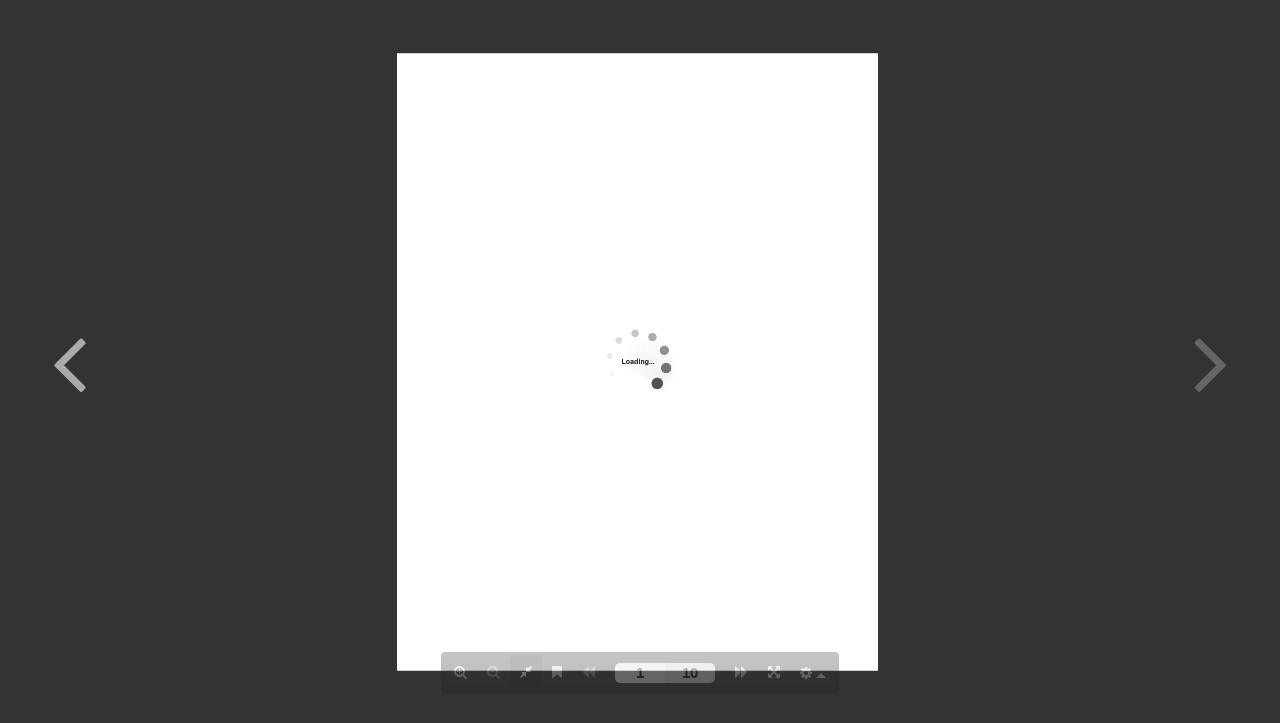

--- FILE ---
content_type: text/html; charset=UTF-8
request_url: https://www.medigraphic.com/fBook/fBook.php?p=https://www.medigraphic.com/pdfs/ginobsmex/gom-2017/gom175c.pdf
body_size: 463
content:



<!DOCTYPE html>
<html>
  <head>
    <title>FLIPBOOK</title>
    <meta charset="utf-8">
  </head>
  <body>

    <style type="text/css">
      body {
        background-color: #333;
        margin: 0;
        padding: 0;
      }
      .container {
        height: 95vh;
        width: 95%;
        margin: 20px auto;

      }
      .fullscreen {
        background-color: #333;
      }

    </style>



    <div class="container" id="container">

    </div>

    <script src="js/jquery.min.js"></script>
    <script src="js/html2canvas.min.js"></script>
    <script src="js/three.min.js"></script>
    <script src="js/pdf.min.js"></script>
    <script src="js/3dflipbook.min.js"></script>



    <script type="text/javascript">


       $('#container').FlipBook({

 	 pdf: 'https://www.medigraphic.com/pdfs/ginobsmex/gom-2017/gom175c.pdf',

         propertiesCallback: function(props) {
           props.page.depth /= 1.5;
           props.cover.padding = 0.002;
           return props;
         },

         template: {
           html: 'templates/default-book-view.html',
           styles: [
             'css/short-black-book-view.css'
           ],
           links: [
             {
               rel: 'stylesheet',
               href: 'css/font-awesome.min.css'
             }
           ],
           script: 'js/default-book-view.js'
         }
       });
    
    </script>

  </body>
</html>


--- FILE ---
content_type: text/css
request_url: https://www.medigraphic.com/fBook/css/short-black-book-view.css
body_size: 2041
content:
.flip-book {
  position: relative;
  height: 100%;
}

.flip-book .view {
  text-align: center;
  height: 100%;
}

.flip-book .view .fnav {
}

.flip-book .view .prev, .flip-book .view .next {
  position: absolute;
  top: 50%;
  transform: translate(0, -50%);
  z-index: 1;
}

.flip-book .view .prev {
  left: 20px;
}

.flip-book .view .next {
  right: 20px;
}


.flip-book .view .fnav a {
  font-size: 72pt;
  color: #666;
}

.flip-book .view .fnav a:hover {
  cursor: pointer;
  text-shadow: 0 0 7px #000;
}

.flip-book .view .fnav a:active {
  font-size: 70pt;
}

.flip-book .view .fnav .hidden {
  display: none;
}

.flip-book .view .fnav .active {
  color: #555;
}

.flip-book .view .fnav .disabled {
  color: #aaa;
}

.flip-book .view .fnav .disabled:hover {
  cursor: not-allowed;
  text-shadow: none;
}

.flip-book .view .loading-progress {
  position: absolute;
  top: 50%;
  left: 50%;
  transform: translate(-50%, -50%);
}

.flip-book .view .loading-progress.hidden {
  display: none;
}

.flip-book .loading-progress .progress {
  background-color: #555;
  background-image: none;
  width: 50px;
  height: 50px;
  margin: 0 auto;
  border-radius: 30px;
  padding: 5px;
  box-shadow: 0px 0px 3px #000;
  margin-bottom: 10px;
}

.flip-book .loading-progress .progress::after {
  content: ' ';
  display: block;
  width: 100%;
  height: 100%;
  background-size: contain;
  background-image: url('../images/light-loader.gif');
}

.flip-book .page-loading {
  width: 50px;
  height: 50px;
  position: absolute;
  top: 50%;
  left: 50%;
  transform: translate(-50%, -50%);
  z-index: 1;
}

.flip-book .page-loading.hidden {
  display: none;
}

.flip-book .page-loading::after {
  content: ' ';
  display: block;
  width: 100%;
  height: 100%;
  background-size: contain;
  background-image: url('../images/light-loader.gif');
}

.flip-book .loading-progress .caption {
  background-color: #555;
  border: 1px solid #333;
  padding: 7px 10px;
  font-family: "Helvetica Neue",Helvetica,Arial,sans-serif;
  font-size: 10pt;
  border-radius: 5px;
  font-style: italic;
  color: #eee;
}

.flip-book .controls {
  position: relative;
}

.flip-book .controls .fnavbar {
  margin: 0 auto;
  opacity: 0.3;
  transition: opacity 2s ease-in-out 3s;
}

.flip-book .controls .fnavbar:hover {
  opacity: 1;
  transition: opacity 1s ease;
}

.flip-book .controls .ctrl {
  font-family: "Helvetica Neue",Helvetica,Arial,sans-serif;
  position: absolute;
  bottom: 10px;
}
.ctrl ul {
  margin: 0;
  padding: 0;
}
.ctrl .fnavbar {
  text-align: center;
  background-image: linear-gradient(to bottom,#3c3c3c 0,#222 100%);
  background-repeat: repeat-x;
  padding: 3px;
  overflow: visible;
  background-color: #3c3c3c;

  border-radius: 4px;
}
.ctrl .fnavbar a {
  text-decoration: none;
  font-size: 14px;
}
.ctrl .fnavbar .fnav {
  font-size: 0;
  display: flex;
  text-align: left;
}
.ctrl .fnavbar .fnav li{
  font-size: 12pt;
  margin: 0;
  width: auto;
}
.ctrl .fnavbar .fnav .fnav-item {
  display: inline-block;
}
.ctrl .fnavbar .fnav .hidden {
  display: none;
}
.ctrl .fnavbar .fnav .fnav-item>a {
  padding: 10px;
  display: inline-block;
  color: #ccc;
}
.ctrl .fnavbar .fnav>.active>a {
  color: #fff;
}
.ctrl .fnavbar .fnav .fnav-item>a:hover {
  color: #fff;
  cursor: pointer;
}
.ctrl .fnavbar .fnav .fnav-item>a:active {
  text-shadow: 0 0 2px #fff;
}
.ctrl .fnavbar .fnav>.disabled>a {
  color: #888;
}
.ctrl .fnavbar .fnav>.disabled>a:hover {
  color: #888;
  cursor: not-allowed;
}
.ctrl .fnavbar .fnav>.active {
  background: #222;
}

.ctrl .fnavbar .fnav .dropdown, .ctrl .fnavbar .fnav .dropup {
  position: relative;
}
.ctrl .fnavbar .fnav .dropdown .menu {
  top: 100%;
  box-shadow: 3px 0 3px #222;
}
.ctrl .fnavbar .fnav .icon-caret {
  width: 26px;
  display: inline-block;
}
.ctrl .fnavbar .fnav .dropdown .caret {
  display: inline-block;
  border-left: 5px solid transparent;
  border-right: 5px solid transparent;
  border-top: 5px solid #ccc;
}
.ctrl .fnavbar .fnav .dropup .menu {
  bottom: 100%;
  box-shadow: 3px 0 3px #222;
}
.ctrl .fnavbar .fnav .dropup .caret {
  display: inline-block;
  border-left: 5px solid transparent;
  border-right: 5px solid transparent;
  border-bottom: 5px solid #ccc;
}
.ctrl .fnavbar .menu {
  position: absolute;
  border: 1px solid #444;
  background-color: #222;
  z-index: 10;
  min-width: 160px;
}
.ctrl .fnavbar .menu li {
  display: block;
  padding: 5px 10px;
}
.ctrl .fnavbar .menu .divider {
  height: 1px;
  background-color: #444;
  padding: 0;
  margin: 5px 0;
}
.ctrl .fnavbar .menu .active {
  background-color: #444;
}
.ctrl .fnavbar .menu .active:hover {
  /*background-color: #444;*/
}
.ctrl .fnavbar .menu li:hover {
  background-color: #333;
  cursor: pointer;
}
.ctrl .fnavbar .menu li a {
  color: #fff;
}
.ctrl .fnavbar .menu .disabled a {
  color: #aaa;
  cursor: not-allowed;
}

.ctrl .fnavbar .menu .icon {
  display: inline-block;
  width: 14px;
  height: 14px;
  text-align: center;
}

.ctrl .pages {
  padding: 8px 10px;
  display: flex;
  font-size: 0;
}

.ctrl .pages .number, .ctrl .pages .amount {
  width: 50px;
  height: 20px;
  text-align: center;
  display: inline-block;
  font-size: 11pt;
  border: 0;
  color: #000;
  background-color: #ccc;
  font-weight: bold;
  border-radius: 0;
  margin: 0;
  padding: 2px;
}

.ctrl .pages .number {
  border-top-left-radius: 5px;
  border-bottom-left-radius: 5px;
  background-color: #ddd;
}

.ctrl .pages .amount {
  border-top-right-radius: 5px;
  border-bottom-right-radius: 5px;
}

/* floating window */

.flip-book .float-wnd {
  position: absolute;
  top: 10px;
  left: 10px;
  border-radius: 5px 5px 0 0;
  background-color: #1a1a1a;
  width: 300px;
  z-index: 1;
  box-shadow: 3px 0 3px #222;
}

.flip-book .float-wnd.hidden {
  display: none;
}

.flip-book .float-wnd .header {
  border-radius: 4px 4px 0 0;
  background-color: #3c3c3c;
  background-image: linear-gradient(to bottom,#3c3c3c 0,#222 100%);
  background-repeat: repeat-x;
  padding: 7px 10px;
  border: 1px solid #444;
  border-bottom: none;
  color: #fff;
  font-weight: bold;
  cursor: move;
}

.flip-book .float-wnd .header .close {
  top: 5px;
  right: 8px;
  font-size: 14px;
  position: absolute;
  color: #ccc;
}

.flip-book .float-wnd .header .close:hover {
  color: #fff;
}
.flip-book .float-wnd .header .close:active {
  font-size: 12px;
  padding-top: 1px;
  padding-right: 1px;
}

.flip-book .float-wnd .body {
  border: 1px solid #444;
  border-top: none;
}

/* toc */

.ctrl .toc {
  font-family: 'Helvetica Neue',Helvetica,Arial,sans-serif;
}

.ctrl .toc a {
  text-decoration: none;
}

.ctrl .toc .hidden {
  display: none;
}

.ctrl .toc .toc-menu {
  padding: 5px 10px;
}

.ctrl .toc .toc-menu ul {
  list-style: none;
  padding: 0;
}
.ctrl .toc .toc-menu li {
  display: inline-block;
  padding-right: 5px;
}
.ctrl .toc .toc-menu a {
  color: #ccc;
  font-size: 14px;
}
.ctrl .toc .toc-menu a:hover {
  color: #fff;
}
.ctrl .toc .toc-menu a:active {
  text-shadow: 0 0 2px #fff;
}
.ctrl .toc .toc-menu .active a {
  color: #fff;
}


.ctrl .toc .toc-view {
  padding: 10px 0;
  max-height: 80vh;
  overflow-y: auto;
  overflow-x: hidden;
}
.ctrl .toc .toc-view::-webkit-scrollbar {
  width: 7px;
  height: 7px;
}
.ctrl .toc .toc-view::-webkit-scrollbar-button {
  width: 0;
  height: 0;
}
.ctrl .toc .toc-view::-webkit-scrollbar-thumb {
  background: #4a4a4a;
  border-radius: 2px;
}
.ctrl .toc .toc-view::-webkit-scrollbar-thumb:hover {
  background: #3a3a3a;
}
.ctrl .toc .toc-view::-webkit-scrollbar-thumb:active {
  background: #5a5a5a;
}
.ctrl .toc .toc-view::-webkit-scrollbar-track {
  background: #2a2a2a;
  border-left: 2px solid #1a1a1a;
  border-right: 2px solid #1a1a1a;
}

.ctrl .bookmarks .white-space, .ctrl .bookmarks .togle, .ctrl .bookmarks .togle i {
  width: 18px;
  height: 18px;
}

.ctrl .bookmarks .white-space {
  display: inline-block;
}

.ctrl .bookmarks li {
  width: 10000px;
}

.ctrl .bookmarks .item .area {
  padding: 2px 0;
}

.ctrl .bookmarks .level-0 .area {
  padding-left: 5px;
}
.ctrl .bookmarks .level-1 .area {
  padding-left: 10px;
}
.ctrl .bookmarks .level-2 .area {
  padding-left: 15px;
}
.ctrl .bookmarks .level-3 .area {
  padding-left: 20px;
}
.ctrl .bookmarks .level-4 .area {
  padding-left: 25px;
}

.ctrl .bookmarks .item .area:hover {
  background-color: #444;
}

.ctrl .bookmarks .item .area:active {
  background-color: #333;
}

.ctrl .bookmarks .item a {
  color: #fff;
  font-size: 14px;
}

.ctrl .bookmarks ul {
  list-style: none;
  padding: 0;
}

.ctrl .bookmarks .togle {
  display: inline-block;
  text-align: center;
  position: relative;
}

.ctrl .bookmarks .togle::before {
  content: ' ';
  position: absolute;
  left: 50%;
  top: 50%;
  transform: translate(-50%, -50%);
  border-radius: 50%;
  border: 0px solid #222;
  transition: border 0.2s;
}

.ctrl .bookmarks .togle:active::before {
  border: 12px solid #222;
  transition: border 0.05s;
}

.ctrl .bookmarks .togle i {
  transform: rotateZ(0deg);
  transition: transform 0.2s;
}

.ctrl .bookmarks .togle.minimized i {
  transform: rotateZ(90deg);
  transition: transform 0.2s;
}


.ctrl .thumbnails .item a {
  color: #fff;
  font-size: 14px;
}

.ctrl .thumbnails {
  padding: 10px 0;
  text-align: center;
}
.ctrl .thumbnails .thumbnail {
  height: 170px;
  margin-bottom: 5px;
  background-size: contain;
  background-repeat: no-repeat;
  background-position: center;
}
.ctrl .thumbnails .loading {
  position: relative;
}
.ctrl .thumbnails .loading::after {
  content: ' ';
  position: absolute;
  width: 40px;
  height: 40px;
  left: 50%;
  top: 50%;
  transform: translate(-50%, -50%);
  background-size: contain;
  background-image: url('../images/light-loader.gif');
}
.ctrl .thumbnails .item {
  display: inline-block;
  width: 128px;
  padding: 5px 5px;
  border: 1px solid transparent;
  border-radius: 3px;
}
.ctrl .thumbnails .item:hover {
  border: 1px solid #555;
  background-color: #444;
}
.ctrl .thumbnails .heading {
  overflow: hidden;
  height: 20px;
}


.ctrl .search .result {
  padding: 7px 10px;
  cursor: pointer;
}

.ctrl .search .result:hover {
  background-color: #444;
}

.ctrl .search .results a {
  color: #fff;
  font-size: 14px;
}

.ctrl .search .query {
  padding: 0 10px;
  padding-bottom: 10px;
}

.ctrl .search .query input {
  width: 100%;
}

.ctrl .search .status {
  text-align: center;
  color: #ccc;
  font-size: 12px;
}
